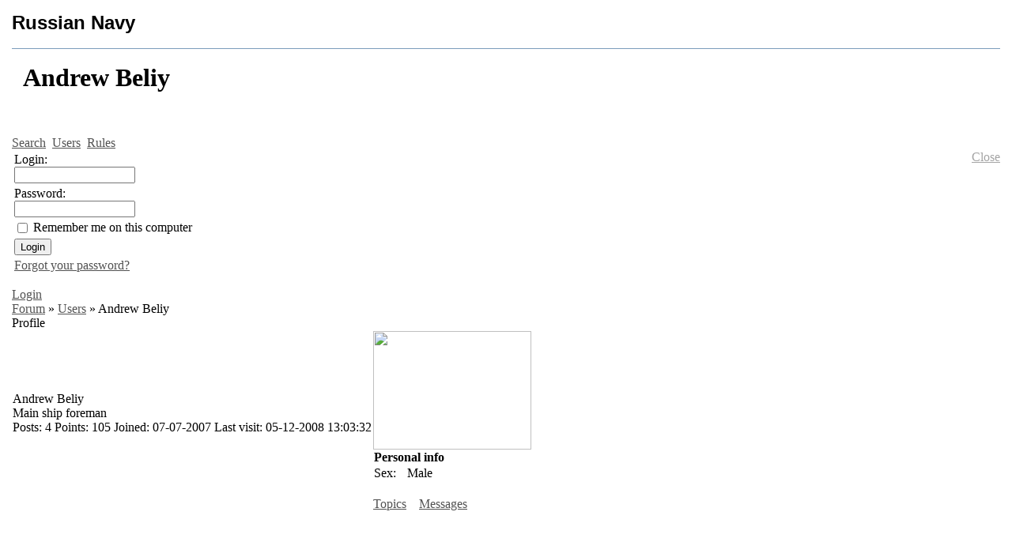

--- FILE ---
content_type: text/html; charset=iso-8859-1
request_url: http://rusnavy.com/forum/index.php?PAGE_NAME=profile_view&UID=580&%3Bamp%3Btags=Project+393R&%3Btags=Submaarine+Qualified&print=Y&tags=Russian
body_size: 2761
content:
<!DOCTYPE HTML PUBLIC "-//W3C//DTD HTML 4.01 Transitional//EN">
<html>
<head>
<meta http-equiv="Content-Type" content="text/html; charset=iso-8859-1">
<META NAME="ROBOTS" content="ALL">
<title>Andrew Beliy</title>
<link href="/bitrix/cache/css/en/printeng/kernel_main/kernel_main.css?151611261046933" type="text/css"  rel="stylesheet" />
<link href="/bitrix/cache/css/en/printeng/page_9c286b660d0838a28196eef1f5d290c3/page_9c286b660d0838a28196eef1f5d290c3.css?151611249638645" type="text/css"  rel="stylesheet" />
<link href="/bitrix/cache/css/en/printeng/template_24d005ccc68313c12bbe0fc7367cd4a0/template_24d005ccc68313c12bbe0fc7367cd4a0.css?15161124963790" type="text/css"  data-template-style="true"  rel="stylesheet" />
</head>
<body link="#525252" alink="#F1555A" vlink="#a4a4a4" text="#000000" style="margin:15px;">
<table width="0%"  border="0" cellspacing="0" cellpadding="0">
	<tr>
		<td width="100%"><b><font size="5" face="Arial">Russian Navy</font></b></td>
				<td width="0%" nowrap></td>
	</tr>
</table>
<br/>
<table width="100%" cellspacing="0" cellpadding="0">
	<tr>
		<td width="100%" bgcolor="#7B9DBB"><img src="/bitrix/templates/print/images/1.gif" alt="" width="1" height="1"></td>
	</tr>
</table>
<br>
<table cellpadding="0" cellspacing="0" border="0" width="100%">
	<tr>
		<td width="0%" valign="top"><img src="/bitrix/templates/print/images/title_bullet.gif" alt="" width="14" height="14" vspace="2"></td>
		<td width="100%"><h1>Andrew Beliy</h1></td>
	</tr>
</table>
<br>
<noindex><p><div class="forum-info-box forum-menu-box">
	<div class="forum-info-box-inner">
		<span class="forum-menu-item forum-menu-item-first forum-menu-search"><noindex><a href="/forum/index.php?PAGE_NAME=search&amp;%3Bamp%3Btags=Project+393R&amp;%3Btags=Submaarine+Qualified&amp;print=Y&amp;tags=Russian" rel="nofollow"><span>Search</span></a></noindex>&nbsp;</span>
		<span class="forum-menu-item  forum-menu-users"><a href="/forum/index.php?PAGE_NAME=user_list&amp;%3Bamp%3Btags=Project+393R&amp;%3Btags=Submaarine+Qualified&amp;print=Y&amp;tags=Russian"><span>Users</span></a>&nbsp;</span>
		<span class="forum-menu-item  forum-menu-rules"><a href="/forum/index.php?PAGE_NAME=rules&amp;%3Bamp%3Btags=Project+393R&amp;%3Btags=Submaarine+Qualified&amp;print=Y&amp;tags=Russian"><span>Rules</span></a>&nbsp;</span>
		<span class="forum-menu-item forum-menu-item-last forum-menu-authorize">
		<noindex><div id="forum-login-form-window">

<a href="" onclick="return ForumCloseLoginForm()" rel="nofollow" style="float:right;">Close</a>

<form method="post" target="_top" action="/forum/index.php?PAGE_NAME=profile_view&amp;UID=580&amp;%3Bamp%3Btags=Project+393R&amp;%3Btags=Submaarine+Qualified&amp;print=Y&amp;tags=Russian">
			<input type="hidden" name="backurl" value="/forum/index.php?PAGE_NAME=profile_view&amp;UID=580&amp;%3Bamp%3Btags=Project+393R&amp;%3Btags=Submaarine+Qualified&amp;print=Y&amp;tags=Russian" />
			<input type="hidden" name="AUTH_FORM" value="Y" />
	<input type="hidden" name="TYPE" value="AUTH" />

	<table width="95%">
			<tr>
				<td colspan="2">
				Login:<br />
				<input type="text" name="USER_LOGIN" maxlength="50" value="" size="17" /></td>
			</tr>
			<tr>
				<td colspan="2">
				Password:<br />
				<input type="password" name="USER_PASSWORD" maxlength="50" size="17" /></td>
			</tr>
					<tr>
				<td valign="top"><input type="checkbox" id="USER_REMEMBER" name="USER_REMEMBER" value="Y" /></td>
				<td width="100%"><label for="USER_REMEMBER">Remember me on this computer</label></td>
			</tr>
					<tr>
				<td colspan="2"><input type="submit" name="Login" value="Login" /></td>
			</tr>

			<tr>
				<td colspan="2"><a href="/forum/index.php?PAGE_NAME=profile_view&amp;UID=580&amp;%3Bamp%3Btags=Project+393R&amp;%3Btags=Submaarine+Qualified&amp;print=Y&amp;tags=Russian&amp;forgot_password=yes&amp;backurl=%2Fforum%2Findex.php%3FPAGE_NAME%3Dprofile_view%26UID%3D580%26%253Bamp%253Btags%3DProject%2B393R%26%253Btags%3DSubmaarine%2BQualified%26print%3DY%26tags%3DRussian" rel="nofollow">Forgot your password?</a></td>
			</tr>
			</table>	
</form>
</div>
<a href="/forum/?login=yes&PAGE_NAME=profile_view&UID=580&%3Bamp%3Btags=Project+393R&%3Btags=Submaarine+Qualified&print=Y&tags=Russian" onclick="return ForumShowLoginForm(this);" target="_self" rel="nofollow"><span>Login</span></a>
</noindex>&nbsp;</span>
	</div>
</div>
<div class="forum-breadcrumb forum-breadcrumb-top"><span class="forum-crumb-item forum-crumb-first"><a href="/forum/" title="Forum">Forum</a></span> <span class="forum-crumb-item"> <span>&raquo;&nbsp;</span><a href="/forum/index.php?PAGE_NAME=user_list&amp;%3Bamp%3Btags=Project+393R&amp;%3Btags=Submaarine+Qualified&amp;print=Y&amp;tags=Russian" title="Users">Users</a></span> <span class="forum-crumb-item"> <span>&raquo;&nbsp;</span>Andrew Beliy</span></div><script type="text/javascript">
//<![CDATA[
	if (phpVars == null || typeof(phpVars) != "object")
	{
		var phpVars = {
			'ADMIN_THEME_ID': '.default',
			'titlePrefix': 'Navy - '};
	}
	phpVars['isAuthorized'] = 'N';
	if (typeof oText != "object")
	{
		var oText = {};
	}
	oText['wait_window'] = 'Loading...';
//]]>
window.oForumForm = {};
</script>
<script type="text/javascript">
function forumAddSessid(el)
{
	if (!!el || !!el.href) { el.href += (el.href.indexOf("?") > 0 ? "&" : "?") + 'sessid=' + BX.bitrix_sessid(); }
	return true;
}
</script>
<div class="forum-header-box">
	<div class="forum-header-title"><span>Profile</span></div>
</div>

<table cellspacing="0" border="0" class="forum-post-table forum-post-first forum-post-last forum-post-odd">
	<tbody>
		<tr>
			<td class="forum-cell-user">
				<div class="forum-user-info">
					<div class="forum-user-name"><span>Andrew Beliy</span></div>
					<div class="forum-user-register-avatar"><span><!-- ie --></span></div>
					<div class="forum-user-status "><span>Main ship foreman</span></div>
			
					<div class="forum-user-additional">
						<span>Posts: <span>4</span></span>
						<span>Points: <span>105</span>						</span>
						<span>Joined: <span>07-07-2007</span></span>
						<span>Last visit: <span>05-12-2008 13:03:32</span></span>
					</div>
				</div>
			</td>
			<td class="forum-cell-post">
				<div class="forum-post-entry forum-user-information">
				<div class="forum-user-photo"><img src="/upload/main/6bc/avatarN.jpg" border=0 alt="" width="200" height="150" /></div>
<table cellspacing="0" class="forum-table forum-user-private-info">
	<thead>
		<tr><th class="forum-first-column forum-last-column" colspan="2"><span>Personal info</span></th></tr>
	</thead>
	<tbody>
			<tr class="forum-row-first  forum-row-odd">
			<td class="forum-first-column">Sex: </td>
			<td class="forum-last-column">Male</td></tr>
	</tbody>
</table><br />
				</div>
			</td>
		</tr>
		<tr>
			<td class="forum-cell-contact">
				<div class="forum-contact-links">
					&nbsp;
				</div>
			</td>
			<td class="forum-cell-actions">
				<div class="forum-action-links">
								<span class="forum-user-messages">
									<noindex><a rel="nofollow" href="/forum/index.php?PAGE_NAME=user_post&amp;UID=580&amp;mode=lta&amp;%3Bamp%3Btags=Project+393R&amp;%3Btags=Submaarine+Qualified&amp;print=Y&amp;tags=Russian" title="Show all topics (author)">Topics</a></noindex></span>
								&nbsp;&nbsp;<span class="forum-user-messages">
									<noindex><a rel="nofollow" href="/forum/index.php?PAGE_NAME=user_post&amp;UID=580&amp;mode=all&amp;%3Bamp%3Btags=Project+393R&amp;%3Btags=Submaarine+Qualified&amp;print=Y&amp;tags=Russian" title="Show all messages">Messages</a></noindex></span>
				</div>
			</td>
		</tr>
	</tbody>
	<tfoot>
		<tr>
			<td colspan="5" class="forum-column-footer">
				<div class="forum-footer-inner">
		&nbsp;
				</div>
			</td>
		</tr>
	</tfoot>
</table></p>
</noindex>
<br><br><table width="100%" cellspacing="0" cellpadding="0">
	<tr>
		<td width="100%" bgcolor="#7B9DBB"><img src="/bitrix/templates/print/images/1.gif" alt="" width="1" height="1"></td>
	</tr>
</table>

<table width="100%"  border="0" cellspacing="0" cellpadding="0">
	<tr>
		<td width="100%" style="padding-left: 5px;">Copyright © 1998-2012 <a href="http://RusNavy.com/">RusNavy.com</a>. All materials contained in this Website are protected by copyright laws and may not be reproduced, republished, distributed, transmitted, displayed, broadcast or otherwise exploited in any manner without the express prior written permission from the editorial staff. <a href="mailto:info@RusNavy.com">The editorial staff</a>. <a href='http://prolabs.ru'>Site created</a> by ProLabs. <noindex><a rel="nofollow" href='http://www.NAVY.ru'>Russian version</a></noindex>.</td>
		<td width="0%" valign="top" align="right" nowrap></td>
	</tr>
</table>
</body>
</html>